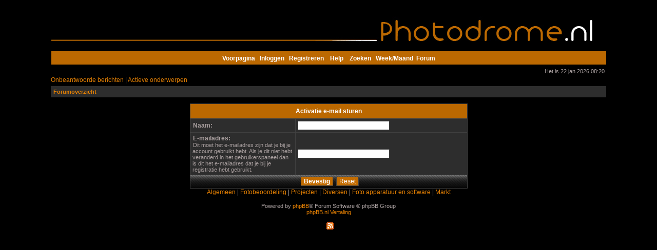

--- FILE ---
content_type: text/html; charset=UTF-8
request_url: http://www.photodrome.nl/forum/ucp.php?mode=resend_act&sid=14299cab6f8b7782ad3da3385fecc6ab
body_size: 4100
content:
<!DOCTYPE html PUBLIC "-//W3C//DTD XHTML 1.0 Transitional//EN" "http://www.w3.org/TR/xhtml1/DTD/xhtml1-transitional.dtd">

<html xmlns="http://www.w3.org/1999/xhtml" dir="ltr" lang="nl-nl" xml:lang="nl-nl">

<head>
<meta http-equiv="Cache-Control" content="no-cache, no-store, must-revalidate" />
<meta http-equiv="Pragma" content="no-cache" />
<meta http-equiv="Expires" content="0" />


<meta name="verify-v1" content="w9p0o+WJbldPv5uC8jTrbsfz3RKK9P30mAWxnxUPl/4=" />

<meta http-equiv="content-type" content="text/html; charset=UTF-8" />

<meta http-equiv="content-language" content="nl-nl" />

<meta http-equiv="content-style-type" content="text/css" />

<meta http-equiv="imagetoolbar" content="no" />

<meta name="resource-type" content="document" />

<meta name="distribution" content="global" />

<meta name="robots" content="index, follow" />

<meta name="revisit-after" content="1 days" />

<meta name="robots" content="noarchive" />

<meta name="rating" content="general" />

<meta name="keywords" content="Activatie e-mail sturen,fotoforum,foto forum,fotobeoordeling,fotografie,fotograaf,digitale camera,lenzen,statief,focus,diafragma" />

<meta name="description" content="Photodrome is een gezellig fotoforum waar je je fotografie kan laten beoordelen. Ook doen we veel aan diverse projecten, maandopdrachten en weekfoto." />

<title>Photodrome.nl - Fotografie voor iedereen, fotoforum voor fotobeoordeling en opbouwende fotografietips. </title>



<link rel="stylesheet" href="./styles/subsilver2/theme/stylesheet.css" type="text/css" />


<link rel="alternate" type="application/rss+xml" title="Photodrome fotoforum" href="http://photodrome.nl/forum/rss.php"/>



<script type="text/javascript">

// <![CDATA[





function popup(url, width, height, name)

{

	if (!name)

	{

		name = '_popup';

	}



	window.open(url.replace(/&amp;/g, '&'), name, 'height=' + height + ',resizable=yes,scrollbars=yes,width=' + width);

	return false;

}



function jumpto()

{

	var page = prompt('Geef het paginanummer op van waar je naartoe wilt gaan.:', '');

	var perpage = '';

	var base_url = '';



	if (page !== null && !isNaN(page) && page > 0)

	{

		document.location.href = base_url.replace(/&amp;/g, '&') + '&start=' + ((page - 1) * perpage);

	}

}



/**

* Find a member

*/

function find_username(url)

{

	popup(url, 760, 570, '_usersearch');

	return false;

}



/**

* Mark/unmark checklist

* id = ID of parent container, name = name prefix, state = state [true/false]

*/

function marklist(id, name, state)

{

	var parent = document.getElementById(id);

	if (!parent)

	{

		eval('parent = document.' + id);

	}



	if (!parent)

	{

		return;

	}



	var rb = parent.getElementsByTagName('input');

	

	for (var r = 0; r < rb.length; r++)

	{

		if (rb[r].name.substr(0, name.length) == name)

		{

			rb[r].checked = state;

		}

	}

}







// ]]>

</script>

<script type="text/javascript" src="/forum/styles/subsilver2/theme/gallery_lytebox.js"></script>
<script type="text/javascript" >
	if (window.addEventListener) {
		window.addEventListener("load",initLytebox,false);
	} else if (window.attachEvent) {
		window.attachEvent("onload",initLytebox);
	} else {
		window.onload = function() {initLytebox();}
	}
	function initLytebox() {
		var imgMaxWidth = 1280;
		var imgWarning = '';
		myLytebox = new LyteBox(imgMaxWidth, imgWarning);
	}
</script>
<script type="text/javascript">
var gaJsHost = (("https:" == document.location.protocol) ? "https://ssl." : "http://www.");
document.write(unescape("%3Cscript src='" + gaJsHost + "google-analytics.com/ga.js' type='text/javascript'%3E%3C/script%3E"));
</script>
<script type="text/javascript">
try {
var pageTracker = _gat._getTracker("UA-8067511-1");
pageTracker._trackPageview();
} catch(err) {}</script>


<!-- <script type="text/javascript" src="snowstorm.js"></script> -->

<script type="text/javascript">
// <![CDATA[
	/**
	* Resize too large images
	*/
	var reimg_maxWidth = 900, reimg_maxHeight = 900, reimg_relWidth = 0;
	var reimg_swapPortrait = true;
	var reimg_loadingImg = "./images/spacer.gif";
	var reimg_loadingStyle = "width: 16px; height: 16px; background: url(./styles/subsilver2/imageset/icon_reimg_loading.gif) top left no-repeat; filter: Alpha(Opacity=45); opacity: .45;";
	var reimg_loadingAlt = "Loading...";
	
	var reimg_zoomImg = "./images/spacer.gif";
	var reimg_zoomStyle = "width: 18px; height: 15px; background: url(./styles/subsilver2/imageset/icon_reimg_zoom_in.gif) top left no-repeat; filter: Alpha(Opacity=45); opacity: .45;";
	var reimg_zoomHover = "filter: Alpha(Opacity=90); opacity: .90;";
	
	var reimg_zoomAlt = "Zoom in (real dimensions: %1$d x %2$d)";
	var reimg_zoomTarget = "_highslide";
	var reimg_ajax_url = "http://www.photodrome.nl/forum/reimg/reimg_ajax.php";

	function reimg(img, width, height)
	{
		if (window.reimg_version)
		{
			reimg_resize(img, width, height);
		}
	}
// ]]>
</script>

<script type="text/javascript" src="./reimg/reimg.js"></script>

	
<style type="text/css" media="screen, projection">
<!--
	
	.tablebg .tablebg .postbody .reimg-zoom { display: none; }
	
-->
</style>
	
<script type="text/javascript" src="./reimg/highslide/highslide-full.packed.js"></script>
<link rel="stylesheet" type="text/css" href="./reimg/highslide/highslide.css" />
	
<script type="text/javascript">
// <![CDATA[
	/**
	* Light box for resized images
	*/
	
	if (window.hs)
	{
		hs.graphicsDir = "./reimg/highslide/graphics/";
		// Language settings for Highslide JS
		hs.lang.cssDirection = "ltr";
		hs.lang.loadingText = "Loading...";
		hs.lang.loadingTitle = "Click to cancel";
		hs.lang.focusTitle = "Click to bring to front";
		hs.lang.fullExpandTitle = "Expand to actual size (f)";
		hs.lang.creditsText = "Powered by <em>Highslide JS</em>";
		hs.lang.creditsTitle = "Go to the Highslide JS homepage";
		hs.lang.previousText = "Previous";
		hs.lang.nextText = "Next";
		hs.lang.moveText = "Move";
		hs.lang.closeText = "Close";
		hs.lang.closeTitle = "Close (esc)";
		hs.lang.resizeTitle = "Resize";
		hs.lang.playText = "Play";
		hs.lang.playTitle = "Play slideshow (spacebar)";
		hs.lang.pauseText = "Pause";
		hs.lang.pauseTitle = "Pause slideshow (spacebar)";
		hs.lang.previousTitle = "Previous (arrow left)";
		hs.lang.nextTitle = "Next (arrow right)";
		hs.lang.moveTitle = "Move";
		hs.lang.number = "Image %1 of %2";
		hs.lang.restoreTitle = "Click to close image, click and drag to move. Use arrow keys for next and previous.";
		hs.dimmingOpacity = 0.75;
	}
	
// ]]>
</script>

	
<script type="text/javascript">
// <![CDATA[
	reimg_loading('./styles/subsilver2/imageset/icon_reimg_loading.gif');
// ]]>
</script>
<!-- > <script type="text/javascript" src="cookiewarning.js"></script>< !-->

</head>

<body class="ltr" >


<a name="top"></a>



<div id="wrapheader">



	<div id="logodesc">

		<table width="100%" cellspacing="0">

		<tr>

			<style type="text/css">
body {
	background-color: #000;
}
</style>
<center><img src="http://www.photodrome.nl/pdlive/banner/banner.jpg" width="1081" height="100" border="0"  alt="" />
  
</center>
		</tr>
		</table>

  </div>



	<div id="menubar">

		<table width="100%" cellspacing="0" align="center">

		<tr>

			<td class="genmed" align="center">

            <strong><a href="http://www.photodrome.nl/forum/portal.php" title="Fotoforum">Voorpagina</a>&nbsp;&nbsp;

				<a href="./ucp.php?mode=login&amp;sid=2e121ddc73afaac7ec9c762b9cd012dc" rel="nofollow">Inloggen</a>&nbsp; &nbsp;<a href="./ucp.php?mode=register&amp;sid=2e121ddc73afaac7ec9c762b9cd012dc" rel="nofollow">Registreren</a>

					

				&nbsp; &nbsp;<a href="./faq.php?sid=2e121ddc73afaac7ec9c762b9cd012dc"  title="Fotografie" rel="nofollow">Help</a>

				&nbsp; &nbsp;<a href="./search.php?sid=2e121ddc73afaac7ec9c762b9cd012dc"  title="Fotoforum" rel="nofollow">Zoeken</a>

                     &nbsp;&nbsp;<a href="./gallery/index.php?sid=2e121ddc73afaac7ec9c762b9cd012dc" title="Afbeeldingen Galerij" rel="nofollow">Week/Maand</a>&nbsp;&nbsp;<a href="./index.php?sid=2e121ddc73afaac7ec9c762b9cd012dc" title="Fotobeoordeling">Forum</a></strong>

							</td>

		</tr>

		</table>

	</div>


	<div id="datebar">
		<table width="100%" cellspacing="0">
		<tr>
			<td class="gensmall"></td>
			<td class="gensmall" align="right">Het is 22 jan 2026 08:20<br /></td>
		</tr>
		</table>
	</div>



</div>







</div>



<div id="wrapcentre">


	<p class="searchbar">
		<span style="float: left;"><a href="./search.php?search_id=unanswered&amp;sid=2e121ddc73afaac7ec9c762b9cd012dc">Onbeantwoorde berichten</a> | <a href="./search.php?search_id=active_topics&amp;sid=2e121ddc73afaac7ec9c762b9cd012dc">Actieve onderwerpen</a></span>
		
	</p>
	
    <br />



<table class="tablebg2" width="100%" cellspacing="1" cellpadding="0" style="margin-top: 5px;">
	<tr>
	  <td class="row1">
			<p class="breadcrumbs"><a href="./index.php?sid=2e121ddc73afaac7ec9c762b9cd012dc">Forumoverzicht</a>
			  
			<td  class="row1" align="right" border="0" ></td></p>
			
		</td>
	</tr>
	</table>
	



	<br style="clear: both;" />

<div align="center">

<form action="./ucp.php?mode=resend_act&amp;sid=2e121ddc73afaac7ec9c762b9cd012dc" method="post">

<table class="tablebg" width="50%" cellspacing="1" cellpadding="4" border="0">
<tr>
	<th colspan="2">Activatie e-mail sturen</th>
</tr>
<tr>
	<td class="row1" width="38%"><b class="genmed">Naam: </b></td>
	<td class="row2"><input type="text" class="post" name="username" size="25" value="" /></td>
</tr>
<tr>
	<td class="row1"><b class="genmed">E-mailadres: </b><br /><span class="gensmall">Dit moet het e-mailadres zijn dat je bij je account gebruikt hebt. Als je dit niet hebt veranderd in het gebruikerspaneel dan is dit het e-mailadres dat je bij je registratie hebt gebruikt.</span></td>
	<td class="row2"><input type="text" class="post" name="email" size="25" maxlength="255" value="" /></td>
</tr>
<tr>
	<td class="cat" colspan="2" align="center"><input type="submit" name="submit" value="Bevestig" class="btnmain" />&nbsp;&nbsp;<input type="reset" value="Reset" name="reset" class="btnlite" /></td>
</tr>
</table>
<input type="hidden" name="creation_time" value="1769062817" />
<input type="hidden" name="form_token" value="364a4e4a7fc24de58df16b261c965a991f50b6d5" />


</form>

</div>


</div>

<div id="wrapfooter">
	<p>
	  
	  <a href="http://photodrome.nl/forum/viewforum.php?f=1" title="Fotoforum" rel="nofollow">Algemeen</a> | <a href="http://photodrome.nl/forum/viewforum.php?f=3" title="Fotobeoordeling">Fotobeoordeling</a>  | <a href="http://photodrome.nl/forum/viewforum.php?f=14" title="Fotografie" rel="nofollow">Projecten</a> | <a href="http://photodrome.nl/forum/viewforum.php?f=11" title="Fotografieforum" rel="nofollow">Diversen</a> | <a href="http://photodrome.nl/forum/viewforum.php?f=35" title="Fotografen" rel="nofollow">Foto apparatuur en software</a> | <a href="http://photodrome.nl/forum/viewforum.php?f=31" title="Fotograferen" rel="nofollow">Markt</a></p>
  <p>&nbsp;</p>
	
	<span class="copyright">Powered by <a href="http://www.phpbb.com/">phpBB</a>&reg; Forum Software &copy; phpBB Group
	<br /><a href="http://www.phpbb.nl">phpBB.nl Vertaling</a></span>
     <p>&nbsp;</p>
	<p>
    &nbsp;&nbsp;<a href="./rss.php?sid=2e121ddc73afaac7ec9c762b9cd012dc" title="Fotografie" rel="nofollow"><img src="http://www.photodrome.nl/forum/styles/subsilver2/theme/images/icon_rss.gif" alt="RSS Feed" width="14" height="14"/></a></p>
  <p>&nbsp;    </p>
</div>

</body>
</html>

--- FILE ---
content_type: text/css
request_url: http://www.photodrome.nl/forum/styles/subsilver2/theme/stylesheet.css
body_size: 3552
content:
/*  phpBB3 Style Sheet
    --------------------------------------------------------------
	Style name:			subsilver2
	Based on style:		subSilver (the default phpBB 2.0.x style)
	Original author:	Tom Beddard ( http://www.subblue.com/ )
	Modified by:		phpBB Group ( http://www.phpbb.com/ )
    --------------------------------------------------------------
*/

/* Layout
 ------------ */
 @import url("gallery_lytebox.css");
* {
	/* Reset browsers default margin, padding and font sizes */
	margin: 0;
	padding: 0;
}

html {
	font-size: 100%;
}

body {
	/* Text-Sizing with ems: http://www.clagnut.com/blog/348/ */
	font-family: "Lucida Grande", Verdana, Helvetica, Arial, sans-serif;
	color: #AAA0A0;
	background-color: #000000;
	/*background-image: url('http://wendelmuth.nl/pdlive/portalimage/back2.jpg');
	background-repeat:  no-repeat;
	background-position:center top;*/

	font-size: 67.5%; /* This sets the default font size to be equivalent to 10px */
	margin: 0;
}

#wrapheader {
	min-height: 120px;
	height: auto !important;
	height: 120px;
	margin-left: auto;
	margin-right: auto;
/*	background-color: #202020; */
}

#wrapcentre {
	width: 1082px;
	margin-left: auto;
	margin-right: auto;
	background-color: #000000;
/*	border-left: 10px solid #000000;
	border-right: 10px solid #000000;*/
}

#wrapfooter {
	text-align: center;
	clear: both;
	width: 1080px;
	margin-left: auto;
	margin-right: auto;
/*	background-color: #202020; */
}

#wrapnav {
	background-color: #2d2d2d;
	border-width: 1px;
	border-style: solid;
	border-color: #404040;
	width: 1000px;
	margin-left: auto;
	margin-right: auto;
}

#logodesc {
	
	background-repeat: no-repeat;
	background-position: center;
	height: 100px;
	
}

#menubar {
	background-image: url('./images/menu.jpg');
	background-repeat: repeat-x;
	height: 26px;
	padding-top: 5px;
	background-color: #000000;
	width: 1081px;
	margin-left: auto;
	margin-right: auto;
}

#menubar a:link{
	color: #FFFFFF;
	text-decoration:none;
}


#menubar a:visited {
	color: #FFFFFF;
	text-decoration:none;
}

#menubar a:hover {
	color: #FFFFFF;
	text-decoration:none;
	background-color: #000000;
}

#datebar {
	width: 1080px;
	margin-left: auto;
	margin-right: auto;
	background-color: #000000;
	border-left: 10px solid #000000;
	border-right: 10px solid #000000;
}

#findbar {
	width: 100%;
	margin: 0;
	padding: 0 5px 0 5px;
	border: 0;
}

.forumrules {
	background-color: #2d2d2d;
	border-width: 1px;
	border-style: solid;
	border-color: #E88203;
	padding: 4px;
	font-weight: normal;
	font-size: 1.1em;
	font-family: "Lucida Grande", Verdana, Arial, Helvetica, sans-serif;
}

.panel {
	background-color: #000000;
	border-width: 2px;
	border-style: ridge;
	border-color: #666;
	padding: 4px;
	font-weight: normal;
	font-size: 1.1em;
	font-family: "Lucida Grande", Verdana, Arial, Helvetica, sans-serif;
}

.forumrules h3 {
	color: #E88203;
}

#pageheader { }
#pagecontent { }
#pagefooter { }

#poll { }
#postrow { }
#postdata { }


/*  Text
 --------------------- */
h1 {
	color: black;
	font-family: "Lucida Grande", "Trebuchet MS", Verdana, sans-serif;
	font-weight: bold;
	font-size: 1.8em;
	text-decoration: none;
}

h2 {
	font-family: Arial, Helvetica, sans-serif;
	font-weight: bold;
	font-size: 1.5em;
	text-decoration: none;
	line-height: 120%;
}

h3 {
	font-size: 1.3em;
	font-weight: bold;
	font-family: Arial, Helvetica, sans-serif;
	line-height: 120%;
}

h4 {
	margin: 0;
	font-size: 1.1em;
	font-weight: bold;
}

p {
	font-size: 1.1em;
}

p.moderators {
	margin: 0;
	float: left;
	color: black;
	font-weight: bold;
}

.rtl p.moderators {
	float: right;
}

p.linkmcp {
	margin: 0;
	float: right;
	white-space: nowrap;
}

.rtl p.linkmcp {
	float: left;
}

p.breadcrumbs {
	margin: 0;
	float: left;
	color: black;
	font-weight: bold;
	white-space: normal;
	font-size: 1em;
}

.rtl p.breadcrumbs {
	float: right;
}

p.datetime {
	margin: 0;
	float: right;
	white-space: nowrap;
	font-size: 1em;
}

.rtl p.datetime {
	float: left;
}

p.searchbar {
	padding: 2px 0;
	white-space: nowrap;
} 

p.searchbarreg {
	margin: 0;
	float: right;
	white-space: nowrap;
}

.rtl p.searchbarreg {
	float: left;
}

p.forumdesc {
	padding-bottom: 4px;
}

p.topicauthor {
	margin: 1px 0;
}

p.topicdetails {
	margin: 1px 0;
}

.postreported, .postreported a:link, .postreported a:visited, .postreported a:hover, .postreported a:active {
	margin: 1px 0;
	color: red;
	font-weight:bold;
}

.postapprove, .postapprove a:link, .postapprove a:visited, .postapprove a:hover, .postapprove a:active {
	color: green;
	font-weight:bold;
}

.postapprove img, .postreported img {
	vertical-align: bottom;
}

.postauthor {
	color: #000000;
}

.postdetails {
	color: #AAA0A0;
}

.postbody {
	font-size: 1.3em;
	line-height: 1.4em;
	font-family: "Lucida Grande", "Trebuchet MS", Helvetica, Arial, sans-serif;
}

.postbody li, ol, ul {
	margin: 0 0 0 1.5em;
}

.rtl .postbody li, .rtl ol, .rtl ul {
	margin: 0 1.5em 0 0;
}

.posthilit {
	background-color: yellow;
}

.nav {
	margin: 0;
	color: #FFFFFF;;
	font-weight: bold;
}

.pagination {
	padding: 4px;
	color: white;
	font-size: 1em;
	font-weight: bold;
}

.cattitle {

}

.gen {
	margin: 1px 1px;
	font-size: 1.2em;
}

.genmed {
	margin: 1px 1px;
	font-size: 1.1em;
}

.gensmall {
	margin: 1px 1px;
	font-size: 1em;
}

.copyright {
	color: #AAA0A0;
	font-weight: normal;
	font-family: "Lucida Grande", Verdana, Arial, Helvetica, sans-serif;
}

.titles {
	font-family: "Lucida Grande", Helvetica, Arial, sans-serif;
	font-weight: bold;
	font-size: 1.3em;
	text-decoration: none;
	padding-left: 50px;
}

.error {
	color: red;
}


/* Tables
 ------------ */
.clickable:hover{background-color: #333333}
.clickableHover{background-color: #333333}
th {
	color: #FFFFFF;
	font-size: 1.1em;
	font-weight: bold;
	background-color: #ECECEC;
	background-image: url('./images/cellpic3.gif');
	white-space: nowrap;
	padding: 7px 5px;
}

td {
	padding: 2px;
}
td.profile {
	padding: 4px;
}

.tablebg {
	background-color: #404040;
}

.tablebg2 {
	background-color: #2d2d2d;
}

.catdiv {
	height: 28px;
	margin: 0;
	padding: 0;
	border: 0;
	background: white url('./images/cellpic2.jpg');
	height: 25px;
}
.rtl .catdiv {
	background: white url('./images/cellpic2_rtl.jpg') repeat-y scroll top right;
}

.cat {
	height: 28px;
	margin: 0;
	padding: 0;
	border: 0;
	background-color: #C7D0D7;
	background-image: url('./images/cellpic1.gif');
	height: 25px;
	text-indent: 4px;
}

.row1 {
	background-color: #2D2D2D;
	padding: 4px;
}

.row2 {
	background-color: #2D2D2D;
	padding: 4px;
}

.row3 {
	background-color: #000000;
	padding: 4px;
}

.spacer {
	background-color: #000000;
}

hr {
	height: 1px;
	border-width: 0;
	background-color: #D1D7DC;
	color: #D1D7DC;
}

.legend {
	text-align:center;
	margin: 0 auto;
}

/* Links
 ------------ */

/* Links adjustment to correctly display an order of rtl/ltr mixed content */
.rtl a {
	direction: rtl;
	unicode-bidi: embed;
}

/* CSS spec requires a:link, a:visited, a:hover and a:active rules to be specified in this order. */
/* See http://www.phpbb.com/bugs/phpbb3/59685 */
a:link {
	color: #E88203;
	text-decoration: none;
}

a:visited {
	color: #E88203;
	text-decoration: none;
}

a:hover {
	color: #E88203;
	text-decoration: underline;
}

a:active {
	color: #E88203;
	text-decoration: none;
}

a.forumlink {
	color: #E88203;
	font-weight: bold;
	font-family: "Lucida Grande", Helvetica, Arial, sans-serif;
	font-size: 1.2em;
}

a.topictitle {
	color: #E88203;;
	margin: 1px 0;
	font-family: "Lucida Grande", Helvetica, Arial, sans-serif;
	font-weight: bold;
	font-size: 1.2em;
}

a.topictitle:visited {
	color: #E88203;
	text-decoration: none;
}

th a,
th a:visited {
	color: #FFFFFF !important;
	text-decoration: none;
}

th a:hover {
	text-decoration: underline;
}


/* Form Elements
 ------------ */
form {
	margin: 0;
	padding: 0;
	border: 0;
}

input {
	color: #333333;
	font-family: "Lucida Grande", Verdana, Helvetica, sans-serif;
	font-size: 1.1em;
	font-weight: normal;
	padding: 1px;
	border: 1px solid #404040;
	background-color: #FAFAFA;
}

textarea {
	background-color: #FAFAFA;
	color: #333333;
	font-family: "Lucida Grande", Verdana, Helvetica, Arial, sans-serif;
	font-size: 1.3em; 
	line-height: 1.4em;
	font-weight: normal;
	border: 1px solid #404040;
	padding: 2px;
}

select {
	color: #333333;
	background-color: #FAFAFA;
	font-family: "Lucida Grande", Verdana, Helvetica, sans-serif;
	font-size: 1.1em;
	font-weight: normal;
	border: 1px solid #404040;
	padding: 1px;
}

option {
	padding: 0 1em 0 0;
}

option.disabled-option {
	color: graytext;
}

.rtl option {
	padding: 0 0 0 1em;
}

input.radio {
	border: none;
	background-color: transparent;
}

.post {
	background-color: white;
	border-style: solid;
	border-width: 1px;
}

.btnbbcode {
	color: #000000;
	font-weight: normal;
	font-size: 1.1em;
	font-family: "Lucida Grande", Verdana, Helvetica, sans-serif;
	background-color: #EFEFEF;
	border: 1px solid #666666;
}

.btnmain {
	font-weight: bold;
	background-color: #C46D00;
	border: 1px solid #404040;
	cursor: pointer;
	padding: 1px 5px;
	font-size: 1.1em;
	color: #FFFFFF;
}

.btnlite {
	font-weight: normal;
	background-color: #C46D00;
	border: 1px solid #404040;
	cursor: pointer;
	padding: 1px 5px;
	font-size: 1.1em;
	color: #FFFFFF;
}

.btnfile {
	font-weight: normal;
	background-color: #ECECEC;
	border: 1px solid #404040;
	padding: 1px 5px;
	font-size: 1.1em;
}

.helpline {
	background-color: #DEE3E7;
	border-style: none;
}


/* BBCode
 ------------ */
.quotetitle, .attachtitle {
	margin: 10px 5px 0 5px;
	padding: 4px;
	color: #FAFAFA;
	font-size: 0.85em;
	font-weight: bold;
}

.quotetitle .quotetitle {
	font-size: 1em;
}

.quotecontent, .attachcontent {
	margin: 0 5px 10px 5px;
	padding: 5px;
	border-color: #404040;
	border-width: 0 1px 1px 1px;
	border-style: solid;
	font-weight: normal;
	font-size: 1em;
	line-height: 1.4em;
	font-family: "Lucida Grande", "Trebuchet MS", Helvetica, Arial, sans-serif;
	background-color: #7C7C7C;
	color: #000000;
}

.attachcontent {
	font-size: 0.85em;
}

.codetitle {
	margin: 10px 5px 0 5px;
	padding: 2px 4px;
	color: #FAFAFA;
	font-family: "Lucida Grande", Verdana, Helvetica, Arial, sans-serif;
	font-size: 0.8em;
}

.codecontent {
	direction: ltr;
	margin: 0 5px 10px 5px;
	padding: 5px;
	border-color: #404040;
	border-width: 0 1px 1px 1px;
	border-style: solid;
	font-weight: normal;
	color: #000000;
	font-size: 1em;
	font-family: "Lucida Grande", "Trebuchet MS", Helvetica, Arial, sans-serif;
	background-color: #7C7C7C;
}

.syntaxbg {
	color: #FFFFFF;
}

.syntaxcomment {
	color: #FF8000;
}

.syntaxdefault {
	color: #0000BB;
}

.syntaxhtml {
	color: #000000;
}

.syntaxkeyword {
	color: #007700;
}

.syntaxstring {
	color: #DD0000;
}


/* Private messages
 ------------------ */
.pm_marked_colour {
	background-color: #000000;
}

.pm_replied_colour {
	background-color: #A9B8C2;
}

.pm_friend_colour {
	background-color: #007700;
}

.pm_foe_colour {
	background-color: #DD0000;
}


/* Misc
 ------------ */
img {
	border: none;
}

.sep {
	color: black;
	background-color: #FFA34F;
}

table.colortable td {
	padding: 0;
}

pre {
	font-size: 1.1em;
	font-family: Monaco, 'Courier New', monospace;
}

.nowrap {
	white-space: nowrap;
}

.username-coloured {
	font-weight: bold;
}
/* -------------------------
   calendar mod additions... 
   ------------------------- */

/* The following are part of the calendar mod.
   They follow the same format as the reply-icon, post-icon, locked-icon, pmreply-icon, newpm-icon, and forwardpm-icon.
   If you are trying to implement a style other then prosilver, look at how your existing style defines
   those icons, and do the same for the new calendar icons.
*/
.calendar-new-icon span    { background: transparent none 0 0 no-repeat; }
.calendar-day-icon span    { background: transparent none 0 0 no-repeat; }
.calendar-week-icon span   { background: transparent none 0 0 no-repeat; }
.calendar-month-icon span  { background: transparent none 0 0 no-repeat; }
/* The following are part of the calendar mod.
   They follow the same format as the reply-icon, post-icon, locked-icon, pmreply-icon, newpm-icon, and forwardpm-icon.
   If you are trying to implement a style other then prosilver, look at how your existing style defines
   those icons, and do the same for the new calendar icons.
   
   Note the "text-align: left" was added because there were a few instances where the icons were cut in half... 
   adding the text align property helps reserve enough space to fully display the icon.
*/

   
/* uses border-top-color = .bg3 background-color
(the line between events in the month display) */
hr.hrCal { 
   border-top-color: #cadceb;
}

/* uses color from h1
   (calendar header previous and next links) */
.calH1 {
   color: #4E4E4E;
   font-weight: bold;
   font-size:190%
}

/* The from and to times take up a lot of 
  space in the calendar display.
  Use this to shrink them */
.smCalText{font-size:85%}

/* bg4 is just slightly darker then bg3 
  (used in calendar headers) */
.bg4   { background: #171717; }

/* uses background-color of .bg3
    (used to display the numbers and icons for 
    each day in the month and week view displays ) */
table tbody td.bg3_calMonH{ 
   background-color: #444444;
   font-size:85%
}

/* uses background-color of .bg4
    (used to display the numbers and icons for 
    each day in the month and week view displays ) */
table tbody td.bg4_calMonH{ 
   background-color: #333333;
   font-size:85%
}

/* uses background-color of .bg1
   (used to display days in calendar month/week view) */ 
table.table1 tbody td.bg1_calMon {
   background: #222222;
   /* background-color: #ECF3F7; */
   padding-top: 2px;
   padding-bottom: 5px;
   padding-left: 4px;
   padding-right: 4px;
}
/* uses background-color of .bg2
   (used to display days in calendar month/week view) */ 
table.table1 tbody td.bg2_calMon {
   background: #171717;
   /* background-color: #e1ebf2; */
   padding-top: 2px;
   padding-bottom: 5px;
   padding-left: 4px;
   padding-right: 4px;
}
/* uses background-color of .bg3
   (used to display days in calendar month/week view) */ 
table.table1 tbody td.bg3_calMon {
   background-color: #222222;
   padding-top: 2px;
   padding-bottom: 5px;
   padding-left: 4px;
   padding-right: 4px;
}


/* uses background-color of .bg1
   uses border-top-color = .forumbg background-color
   (used to display events in calendar day view) */ 
table.table1 tbody td.bg1_calDay {
   background-color: #222222;
   border-top-color: #000000;
   padding-top: 10px;
   padding-bottom: 10px;
   padding-left: 3px;
   padding-right: 3px;
}

/* uses background-color of .bg3
   uses border-top-color = .forumbg background-color
   (used to display negative space in calendar day view) */ 
table.table1 tbody td.bg3_calDay {
   background-color: #111111;
   border-top-color: #12A3EB;
}



--- FILE ---
content_type: text/css
request_url: http://www.photodrome.nl/forum/styles/subsilver2/theme/gallery_lytebox.css
body_size: 1163
content:
#lbOverlay { position: fixed; top: 0; left: 0; z-index: 99998; width: 100%; height: 500px; }
#lbOverlay.grey { background-color: #000000; }

#lbMain { position: absolute; left: 0; width: 100%; z-index: 99999; text-align: center; line-height: 0; }
#lbMain a img { border: none; }

#lbOuterContainer { position: relative; background-color: #fff; width: 200px; height: 200px; margin: 0 auto; }
#lbOuterContainer.grey { border: 3px solid #888888; }

#lbDetailsContainer {	font: 10px Verdana, Helvetica, sans-serif; background-color: #fff; width: 100%; line-height: 1.4em;	overflow: auto; margin: 0 auto; }
#lbDetailsContainer.grey { border: 3px solid #888888; border-top: none; }

#lbImageContainer, #lbIframeContainer { padding: 10px; }
#lbLoading {
	position: absolute; top: 45%; left: 0%; height: 32px; width: 100%; text-align: center; line-height: 0; background: url("./images/gallery_lytebox/loading.gif") center no-repeat;
}

#lbHoverNav { position: absolute; top: 0; left: 0; height: 100%; width: 100%; z-index: 10; }
#lbImageContainer>#lbHoverNav { left: 0; }
#lbHoverNav a { outline: none; }

#lbPrev { width: 49%; height: 100%; background: transparent url("./images/gallery_lytebox/blank.gif") no-repeat; display: block; left: 0; float: left; }
#lbPrev.grey:hover, #lbPrev.grey:visited:hover { background: url("./images/gallery_lytebox/prev_grey.gif") left 15% no-repeat; }

#lbNext { width: 49%; height: 100%; background: transparent url("./images/gallery_lytebox/blank.gif") no-repeat; display: block; right: 0; float: right; }
#lbNext.grey:hover, #lbNext.grey:visited:hover { background: url("./images/gallery_lytebox/next_grey.gif") right 15% no-repeat; }

#lbPrev2, #lbNext2 { text-decoration: none; font-weight: bold; }
#lbPrev2.grey, #lbNext2.grey, #lbSpacer.grey { color: #333333; }

#lbPrev2_Off, #lbNext2_Off { font-weight: bold; }
#lbPrev2_Off.grey, #lbNext2_Off.grey { color: #CCCCCC; }

#lbDetailsData { padding: 0 10px; }
#lbDetailsData.grey { color: #333333; }


#lbDetails { width: 60%; float: left; text-align: left; }
#lbCaption { display: block; font-weight: bold; }
#lbNumberDisplay { float: left; display: block; padding-bottom: 1.0em; }
#lbNavDisplay { float: left; display: block; padding-bottom: 1.0em; }

#lbClose { width: 64px; height: 28px; float: right; margin-bottom: 1px; }
#lbClose.grey { background: url("./images/gallery_lytebox/close_grey.png") no-repeat; }

#lbPlay { width: 64px; height: 28px; float: right; margin-bottom: 1px; }
#lbPlay.grey { background: url("./images/gallery_lytebox/play_grey.png") no-repeat; }

#lbPause { width: 64px; height: 28px; float: right; margin-bottom: 1px; }
#lbPause.grey { background: url("./images/gallery_lytebox/pause_grey.png") no-repeat; }

/*end of lightbox*/

.gallery-icon, .gallery-icon a		{ background: none top left no-repeat; }
ul.profile-icons li.gallery-icon	{ width: 20px; height: 20px; }
.gallery-icon, .gallery-icon a		{ background-image: url("../icon_contact_gallery.gif"); }

.buttons div.upload-icon	{ width: {IMG_BUTTON_UPLOAD_IMAGE_WIDTH}px; height: {IMG_BUTTON_UPLOAD_IMAGE_HEIGHT}px; }
.upload-icon span	{ background-image: url("./button_upload_image.gif"); }

.icon-gallery {
	background-position: 0 50%;
	background-repeat: no-repeat;
	padding: 1px 0 0 17px;
	background-image: url("./images/icon_gallery.gif");
}

dd.g_lastimage {
	padding-left: 5px;
	width: 30%;
}

dd.g_rating, dd.g_comments {
	width: 12%;
	text-align: center;
	font-size: 1.1em;
}

dd.g_status {
	width: 15%;
	text-align: center;
	font-size: 1.1em;
}

span.reported-images-number {
	color: red;
}

.g_unapproved {
	background-position: 100% 0;
	background-repeat: no-repeat;
	background-image: url("./icon_gallery_unapproved.gif");
}

.g_locked {
	background-position: 100% 0;
	background-repeat: no-repeat;
	background-image: url("./icon_gallery_locked.gif");
}

.g_reported {
	background-position: 100% 0;
	background-repeat: no-repeat;
	background-image: url("./icon_gallery_reported.gif");
}